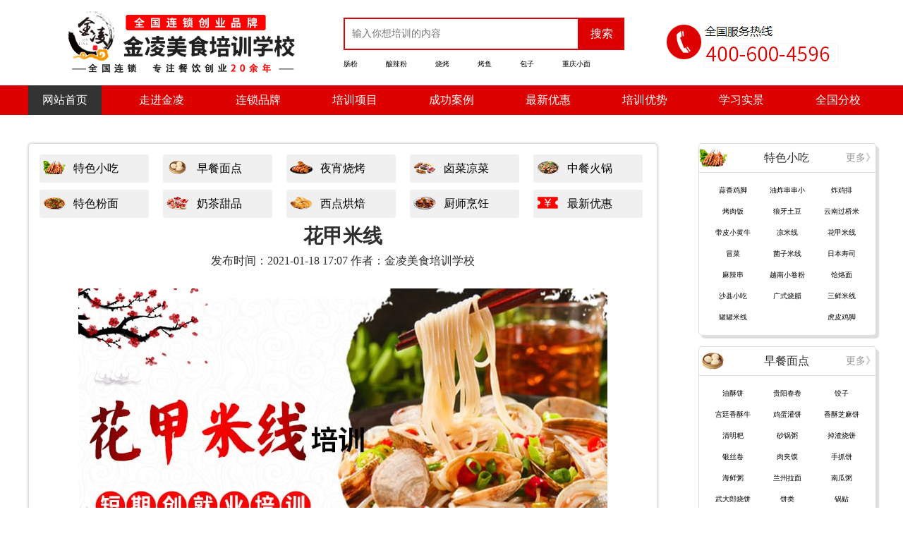

--- FILE ---
content_type: text/html
request_url: http://jljyxx.com/tesexiaochi/191.html
body_size: 9324
content:
<!DOCTYPE html>
<html lang="en">
<head>
  <meta charset="UTF-8">
  <meta name="viewport" content="width=device-width, initial-scale=1.0">
    <title>安徽花甲米线培训_安徽花甲米线培训怎么样_合肥金凌美食培训学校</title>
    <meta name="keywords" content="安徽花甲米线培训_安徽花甲米线培训怎么样_合肥金凌美食培训学校" />
 <meta name="description" content="" /> 
  <link rel="stylesheet" href="/css/normalize.css">
  <link rel="stylesheet" href="/css/customize.css">
  <link rel="stylesheet" href="/js/swiper6/swiper6.css">
  <link rel="stylesheet" href="/css/animate.min.css">
  <script src="/js/jquery-3.4.1.min.js"></script>
  <script src="/js/swiper6/swiper6.js"></script>
  <script src="/js/index.js"></script>
</head>
<body>
  <div class="container category-page">
          <div class="header">
        <div class="header_main">
          <a href="/"><img src="/images/logo.png" width="345" height="90" alt=""></a>
          <div class="search_box">
            <form  name="formsearch" action="/plus/search.php">
              <div class="search_input">
                <input type="hidden" name="kwtype" value="0" />
                <input name="q" type="text" placeholder="输入你想培训的内容">
                <button type="submit" class="search-submit">搜索</button>
              </div>
            </form>
            <div class="search_hot">
              <a href="#">肠粉</a>
              <a href="#">酸辣粉</a>
              <a href="#">烧烤</a>
              <a href="#">烤鱼</a>
              <a href="#">包子</a>
              <a href="#">重庆小面</a>
            </div>
          </div>
          <img src="/images/phone.jpg" alt="">
        </div>
        <div class="header_nav_box">
          <div class="header_nav">
            <ul>
              <li class="black"><a href="/">网站首页</a></li>
              <li><a href="/guanyuwomen/">走进金凌</a></li>
              <li class="subnav rel">
                <a href="javascript:;">连锁品牌</a>
                <ul>
                  <li><a href="/nzt/32tea/">32度茶</a></li>
                  <li><a href="/nzt/jzgt/">九州锅贴</a></li>
                  <li><a href="#">卤九州</a></li>
                  <li><a href="#">聂大师</a></li>
                  <li><a href="#">蒸煮丹</a></li>
                  <li><a href="/nzt/ljmg/">凌记面馆</a></li>
                  <li><a href="#">金米其</a></li>
                  <li><a href="#">正大鸡排汉堡</a></li>
                </ul>
              </li>
              <li><a href="/peixunkecheng/">培训项目</a></li> 
              <li><a href="/cases/">成功案例</a></li>
			   <!-- 
              <li><a href="/cases/">成功案例</a></li> -->
              <li><a href="javascript:;" onclick="openZoosUrl();return false;">最新优惠</a></li>
              <li><a href="/pxys/">培训优势</a></li>
              <li><a href="/xueyuanfengcai/">学习实景</a></li>
              <li><a href="/fenxiao/">全国分校</a></li>
            </ul>
          </div>
        </div>
        <script type="text/javascript">
          $(function(){
            $('.subnav').hover(function() {
              $(this).find('ul').show();
            }, function() {
              $(this).find('ul').hide();
            });
          })
        </script>
      </div>
     
    <div class="content fix">
        <div class="list_left">
          <div class="list_tab">
           <ul>
             <li><a href="/tesexiaochi/"><img src="/images/category/tab1.png" alt="">特色小吃</a></li>
             <li><a href="/zaocanmiandian/"><img src="/images/category/tab2.png" alt="">早餐面点</a></li>
             <li><a href="/yexiaoshaokao/"><img src="/images/category/tab3.png" alt="">夜宵烧烤</a></li>
             <li><a href="/lucailiangcai/"><img src="/images/category/tab4.png" alt="">卤菜凉菜</a></li>
             <li><a href="/zhongcanhuoguo/"><img src="/images/category/tab5.png" alt="">中餐火锅</a></li>
             <li><a href="/tesefenmian/"><img src="/images/category/tab6.png" alt="">特色粉面</a></li>
             <li><a href="/naichatianpin/"><img src="/images/category/tab7.png" alt="">奶茶甜品</a></li>
             <li><a href="/xidianhongbei/"><img src="/images/category/tab8.png" alt="">西点烘焙</a></li>
             <li><a href="/chushipengren/"><img src="/images/category/tab9.png" alt="">厨师烹饪</a></li>
             <li><a href="javascript:;" onclick="openZoosUrl();return false;"><img src="/images/category/tab10.png" alt="">最新优惠</a></li>
           </ul>
          </div>
          <div class="category_article fix">
            <h1>花甲米线</h1>
            <div class="ariticle-info">发布时间：2021-01-18 17:07 作者：金凌美食培训学校</div>
            <div class="article_body">
              <div class="article_intro">
                <div class="article-banner">
                  <img src="http://ahm.jlmspxx.com/uploads/210118/1-21011QFH4929.jpg" class="img-responsive" alt="">
                </div>
                <h2>项目介绍</h2>
                <p class="intro">花甲米线，又名锡纸花甲米线。是用锡箔纸将营养美汤与花甲、米线封闭式的熬制而成。具有滋阴明目，软坚，化痰，益精润脏的作用。</p>
                <div class="item">
                  <ul>
                    <li>
                      <div class="item-pic"><img src="http://ahm.jlmspxx.com//uploads/210118/1-21011QFG4159.jpg" alt=""></div>
                      <div class="item-text"></div>
                    </li>
                    <li>
                      <div class="item-pic"><img src="http://ahm.jlmspxx.com//uploads/210118/1-21011QFI5641.jpg" alt=""></div>
                      <div class="item-text"></div>
                    </li>
                    <li>
                      <div class="item-pic"><img src="http://ahm.jlmspxx.com/" alt=""></div>
                      <div class="item-text"></div>
                    </li>
                  </ul>
                </div>
              </div>
              <div class="article_content_table">
                <h2>培训内容</h2>
                <table cellpadding="0" cellspacing="0" border="0">
                  <tr>
                    <td>
                      <ul>
                        <li>培</li>
                        <li>训</li>
                        <li>流</li>
                        <li>程</li>
                      </ul>
                    </td>
                    <td>
                      <p><span>♦</span> 所需香料的认识及处理</p><p><span>♦</span>主材料的判别选择与处理</p><p><span>♦</span>掌握主料、辅料及味型</p><p><span>♦</span>学习配菜的调配方法</p><p><span>♦</span>高汤的熬制</p><p><span>♦</span>掌握米线的制作工序</p><p><span>♦</span>导师示范操作技巧和传授配方</p><p><span>♦</span>学员练习制作方法和实操步骤</p><p><span>♦</span>装盘技巧</p><p><span>♦</span>学习营养卫生</p>
                    </td>
                  </tr>
                  <tr>
                    <td>
                      <ul>
                        <li>培</li>
                        <li>训</li>
                        <li>模</li>
                        <li>式</li>
                      </ul>
                    </td>
                    <td>
                      <p><span>♦</span> 所需香料的认识及处理</p>
                      <p><span>♦</span>培训全程（实际材料+实际操作）</p>
                      <p><span>♦</span>技术+配方（中途不再增收费用）</p>
                      <p><span>♦</span>学习时间：预计5~7天（根据个人情况而定）</p>
                      <p><span>♦</span>手把手教学，技能考核通过后结业</p>
                      <p><span>♦</span>后期技术升级，免学费复学。</p>
                    </td>
                  </tr>
                  <tr>
                    <td>
                      <ul>
                        <li>开</li>
                        <li>店</li>
                        <li>指</li>
                        <li>导</li>
                      </ul>
                    </td>
                    <td>
                      <p><span>♦</span>根据个人投资能力指导选址，分析消费商圈，设定营销方案。</p>
                      <p><span>♦</span>根据店面情况设计店面招牌、店面POP、灯箱效果图。</p>
                      <p><span>♦</span>整体店面的投资预算与投资风险回避方法。</p>
                      <p><span>♦</span>根据当地消费水平设定产品销售价格。</p>
                      <p><span>♦</span>出厂价提供原材料、工具、设备。</p>
                      <p><span>♦</span>免费培训开店经营，免费指导学员开分店。</p>
                      <p><span>♦</span>可申请专业老师上门带店开业指导。</p>
                    </td>
                  </tr>
                </table>
              </div>
              <div class="article_content_merit">
                <h2>金凌优势</h2>
                <p>为什么要选择金凌美食培训学校？一是技术，二是服务，三是口碑，因为有强大的技术团队才能更好的服务大家，才会有更好的口碑</p>
                <p>学校教学优势：全程实操+理论巩固，手把手指导，配方无保留传授，练习不限次数，阶梯式递进教学，实体店化培训，提升学员综合技能。</p>
              </div>
              <div class="article_content_merit">
                <h2>作品鉴赏</h2>
                <img src="/images/zpjs/zpjs_1.jpg" class="img-responsive" alt="">
                <img src="/images/zpjs/zpjs_2.jpg" class="img-responsive" alt="">
                <img src="/images/zpjs/zpjs_3.jpg" class="img-responsive" alt="">
                <img src="/images/zpjs/zpjs_4.jpg" class="img-responsive" alt="">
                <img src="/images/zpjs/zpjs_5.jpg" class="img-responsive" alt="">
              </div>
              <div class="article_content_main">
                <h2>学校场景图</h2>
                <div class="item">
                  <img src="http://ahm.jlmspxx.com/images/study1.jpg" class="img-responsive" alt="">
                  <img src="http://ahm.jlmspxx.com/images/study2.jpg" class="img-responsive" alt="">
                  <img src="http://ahm.jlmspxx.com/images/study3.jpg" class="img-responsive" alt="">
                  <div class="item_title">
                    <h3>为什么选择我们</h3>
                    <span class="db">开店指导</span>
                    <h4>创业更省心，是因为我们更用心</h4>
                    <p>金凌美食结合实体店，加盟店优点<br>摒弃其缺点不断改善教学与服务质量</p>
                    <h5>金凌美食21年教学资质，拥有资深教学团队，品牌有保障</h5>
                  </div>
                  <div class="item_main">
                    <ul>
                      <li><span>01</span>根据个人投资能力指导选址，分析消费商圈、设定营销方案。</li>
                      <li><span>02</span>根据店面情况设计店面招牌、店面POP、灯箱效果图。</li>
                      <li><span>03</span>整体店面的投资预算与投资风险回避方法。</li>
                      <li><span>04</span>根据当地消费水平设定产品销售计划</li>
                      <li><span>05</span>出厂价提供原材料、工具、设备。</li>
                      <li><span>06</span>免费培训开店经营，免费指导学员。</li>
                      <li><span>07</span>可申请专业老师上门带店开业指导。</li>
                    </ul>
                  </div>
                  <img src="http://ahm.jlmspxx.com/images/yljs_01.jpg" class="img-responsive mt10" alt="">
                  <div class="item_price">
                    <div class="item_price_c">
                      <p></p>
                    </div>
                  </div>
                  <ul>
                    <li>
                      <h3>来学校的路费报销吗？</h3>
                      <p>
                        答：每一位学员的来时路费都是凭<span>本人身份证</span>和<span>车票</span>直接报销的。
                      </p>
                    </li>
                    <li>
                      <h3>你们的培训模式是怎么样的?</h3>
                      <p>
                        答：<span>实操与理论相结合</span>，我们的每个课程在报名之后都会立即安排专业的教学老师<span>手把手亲自示范</span>，会让学员<span>亲手实际操作，反复实践</span>，直到学员做出和老师差不多的口味。
                      </p>
                    </li>
                    <li>
                      <h3>报名之前能不能先尝味道再学?</h3>
                      <p>答：<span>可以先品尝，满意后再学习</span>。部分品种准备时间较长，需提前预约。</p>
                    </li>
                  </ul>
                </div>
              </div>
            </div>  
          </div>
          <div>
            <div class="list_hot">
              <div class="title">
								<span>热门推荐</span>
							</div>
              <div class="swiper-container swiper_container3">
                <div class="swiper-wrapper swiper_wrapper3">
                  <div class="swiper-slide"> 
                    <div class="item1">
                      <a href="/tesefenmian/51.html"><img src="http://ahm.jlmspxx.com//uploads/210109/1-210109151551E0.jpg" width="215" height="141" /></a>
                    </div>
                    <div class="item2">
                      <div><h4><a href="/tesefenmian/51.html">剪粉制作</a></h4> <h5>关注次数：<span>27100</span></h5> </div>
                      <a class="category_list_btn" href="javascript:;" onclick="openZoosUrl();return false;">点击咨询</a>
                    </div>
                  </div>
<div class="swiper-slide"> 
                    <div class="item1">
                      <a href="/tesexiaochi/77.html"><img src="http://ahm.jlmspxx.com//uploads/210114/1-210114133629424.jpg" width="215" height="141" /></a>
                    </div>
                    <div class="item2">
                      <div><h4><a href="/tesexiaochi/77.html">章鱼小丸子</a></h4> <h5>关注次数：<span>253600</span></h5> </div>
                      <a class="category_list_btn" href="javascript:;" onclick="openZoosUrl();return false;">点击咨询</a>
                    </div>
                  </div>
<div class="swiper-slide"> 
                    <div class="item1">
                      <a href="/tesexiaochi/238.html"><img src="http://ahm.jlmspxx.com//uploads/210116/1-210116092604647.jpg" width="215" height="141" /></a>
                    </div>
                    <div class="item2">
                      <div><h4><a href="/tesexiaochi/238.html">海鲜大咖</a></h4> <h5>关注次数：<span>85000</span></h5> </div>
                      <a class="category_list_btn" href="javascript:;" onclick="openZoosUrl();return false;">点击咨询</a>
                    </div>
                  </div>
<div class="swiper-slide"> 
                    <div class="item1">
                      <a href="/tesefenmian/215.html"><img src="http://ahm.jlmspxx.com//uploads/210116/1-210116100310403.jpg" width="215" height="141" /></a>
                    </div>
                    <div class="item2">
                      <div><h4><a href="/tesefenmian/215.html">油炸小吃油炸鸡锁骨</a></h4> <h5>关注次数：<span>35700</span></h5> </div>
                      <a class="category_list_btn" href="javascript:;" onclick="openZoosUrl();return false;">点击咨询</a>
                    </div>
                  </div>
<div class="swiper-slide"> 
                    <div class="item1">
                      <a href="/zhongcanhuoguo/309.html"><img src="http://ahm.jlmspxx.com//uploads/210118/1-21011Q13513354.jpg" width="215" height="141" /></a>
                    </div>
                    <div class="item2">
                      <div><h4><a href="/zhongcanhuoguo/309.html">酸笋鸡火锅</a></h4> <h5>关注次数：<span>85000</span></h5> </div>
                      <a class="category_list_btn" href="javascript:;" onclick="openZoosUrl();return false;">点击咨询</a>
                    </div>
                  </div>
<div class="swiper-slide"> 
                    <div class="item1">
                      <a href="/zaocanmiandian/220.html"><img src="http://ahm.jlmspxx.com//uploads/210116/1-210116092A2C0.jpg" width="215" height="141" /></a>
                    </div>
                    <div class="item2">
                      <div><h4><a href="/zaocanmiandian/220.html">胡辣汤</a></h4> <h5>关注次数：<span>96200</span></h5> </div>
                      <a class="category_list_btn" href="javascript:;" onclick="openZoosUrl();return false;">点击咨询</a>
                    </div>
                  </div>
<div class="swiper-slide"> 
                    <div class="item1">
                      <a href="/tesexiaochi/295.html"><img src="http://ahm.jlmspxx.com//uploads/210118/1-21011Q13H2506.jpg" width="215" height="141" /></a>
                    </div>
                    <div class="item2">
                      <div><h4><a href="/tesexiaochi/295.html">蒜香鸡脚</a></h4> <h5>关注次数：<span>85000</span></h5> </div>
                      <a class="category_list_btn" href="javascript:;" onclick="openZoosUrl();return false;">点击咨询</a>
                    </div>
                  </div>
<div class="swiper-slide"> 
                    <div class="item1">
                      <a href="/zhongcanhuoguo/287.html"><img src="http://ahm.jlmspxx.com//uploads/210118/1-21011Q01923W3.jpg" width="215" height="141" /></a>
                    </div>
                    <div class="item2">
                      <div><h4><a href="/zhongcanhuoguo/287.html">火锅米线</a></h4> <h5>关注次数：<span>85000</span></h5> </div>
                      <a class="category_list_btn" href="javascript:;" onclick="openZoosUrl();return false;">点击咨询</a>
                    </div>
                  </div>
<div class="swiper-slide"> 
                    <div class="item1">
                      <a href="/tesexiaochi/60.html"><img src="http://ahm.jlmspxx.com//uploads/210109/1-21010915131O10.jpg" width="215" height="141" /></a>
                    </div>
                    <div class="item2">
                      <div><h4><a href="/tesexiaochi/60.html">豆腐圆子</a></h4> <h5>关注次数：<span>99600</span></h5> </div>
                      <a class="category_list_btn" href="javascript:;" onclick="openZoosUrl();return false;">点击咨询</a>
                    </div>
                  </div>
<div class="swiper-slide"> 
                    <div class="item1">
                      <a href="/zhongcanhuoguo/133.html"><img src="http://ahm.jlmspxx.com//uploads/210111/1-2101110Z256204.jpg" width="215" height="141" /></a>
                    </div>
                    <div class="item2">
                      <div><h4><a href="/zhongcanhuoguo/133.html">串串香火锅</a></h4> <h5>关注次数：<span>67900</span></h5> </div>
                      <a class="category_list_btn" href="javascript:;" onclick="openZoosUrl();return false;">点击咨询</a>
                    </div>
                  </div>

                </div>
                <div class="swiper-pagination swiper_pagination3"></div>
              </div>  
            </div>
            <div class="list_shijing">
              <div class="title">
								<span>课堂实景</span>
							</div>
              <div class="swiper-container swiper_container3">
  <div class="swiper-wrapper swiper_wrapper3">
    <div class="swiper-slide"><img src="/images/ktsj/01.jpg" class="img-responsive" alt=""></div>
    <div class="swiper-slide"><img src="/images/ktsj/02.jpg" class="img-responsive" alt=""></div>
    <div class="swiper-slide"><img src="/images/ktsj/03.jpg" class="img-responsive" alt=""></div>
    <div class="swiper-slide"><img src="/images/ktsj/04.jpg" class="img-responsive" alt=""></div>
    <div class="swiper-slide"><img src="/images/ktsj/05.jpg" class="img-responsive" alt=""></div>
    <div class="swiper-slide"><img src="/images/ktsj/06.jpg" class="img-responsive" alt=""></div>
    <div class="swiper-slide"><img src="/images/ktsj/07.jpg" class="img-responsive" alt=""></div>
    <div class="swiper-slide"><img src="/images/ktsj/08.jpg" class="img-responsive" alt=""></div>
    <div class="swiper-slide"><img src="/images/ktsj/09.jpg" class="img-responsive" alt=""></div>
    <div class="swiper-slide"><img src="/images/ktsj/10.jpg" class="img-responsive" alt=""></div>
    <div class="swiper-slide"><img src="/images/ktsj/11.jpg" class="img-responsive" alt=""></div>
    <div class="swiper-slide"><img src="/images/ktsj/12.jpg" class="img-responsive" alt=""></div>
    <div class="swiper-slide"><img src="/images/ktsj/13.jpg" class="img-responsive" alt=""></div>
    <div class="swiper-slide"><img src="/images/ktsj/14.jpg" class="img-responsive" alt=""></div>
    <div class="swiper-slide"><img src="/images/ktsj/15.jpg" class="img-responsive" alt=""></div>
    <div class="swiper-slide"><img src="/images/ktsj/16.jpg" class="img-responsive" alt=""></div>
    <div class="swiper-slide"><img src="/images/ktsj/17.jpg" class="img-responsive" alt=""></div>
    <div class="swiper-slide"><img src="/images/ktsj/18.jpg" class="img-responsive" alt=""></div>
    <div class="swiper-slide"><img src="/images/ktsj/19.jpg" class="img-responsive" alt=""></div>
    <div class="swiper-slide"><img src="/images/ktsj/20.jpg" class="img-responsive" alt=""></div>
    <div class="swiper-slide"><img src="/images/ktsj/21.jpg" class="img-responsive" alt=""></div>
    <div class="swiper-slide"><img src="/images/ktsj/22.jpg" class="img-responsive" alt=""></div>
    <div class="swiper-slide"><img src="/images/ktsj/23.jpg" class="img-responsive" alt=""></div>
    <div class="swiper-slide"><img src="/images/ktsj/24.jpg" class="img-responsive" alt=""></div>
    <div class="swiper-slide"><img src="/images/ktsj/25.jpg" class="img-responsive" alt=""></div>
    <div class="swiper-slide"><img src="/images/ktsj/26.jpg" class="img-responsive" alt=""></div>
    <div class="swiper-slide"><img src="/images/ktsj/27.jpg" class="img-responsive" alt=""></div>
    <div class="swiper-slide"><img src="/images/ktsj/28.jpg" class="img-responsive" alt=""></div>
    <div class="swiper-slide"><img src="/images/ktsj/29.jpg" class="img-responsive" alt=""></div>
    <div class="swiper-slide"><img src="/images/ktsj/30.jpg" class="img-responsive" alt=""></div>
    <div class="swiper-slide"><img src="/images/ktsj/31.jpg" class="img-responsive" alt=""></div>
    <div class="swiper-slide"><img src="/images/ktsj/32.jpg" class="img-responsive" alt=""></div>
    <div class="swiper-slide"><img src="/images/ktsj/33.jpg" class="img-responsive" alt=""></div>
    <div class="swiper-slide"><img src="/images/ktsj/34.jpg" class="img-responsive" alt=""></div>
    <div class="swiper-slide"><img src="/images/ktsj/35.jpg" class="img-responsive" alt=""></div>
  </div>
  <div class="swiper-pagination swiper_pagination3"></div>
</div>
            </div>
          </div>
        </div>
                <div class="list_right">
          <dl class="animate bounceIn animated" data-animate="bounceIn" data-duration="1s" data-delay="0.1s" data-iteration="1">
            <dt>
              <img src="/images/category/tab1.png">
              <span>特色小吃</span>
              <a target="_blank" href="/tesexiaochi/">更多》</a>
            </dt>
            <dd>
              <a target="_blank" href="/tesexiaochi/295.html">蒜香鸡脚</a>
<a target="_blank" href="/tesexiaochi/38.html">油炸串串小</a>
<a target="_blank" href="/tesexiaochi/244.html">炸鸡排</a>
<a target="_blank" href="/tesexiaochi/236.html">烤肉饭</a>
<a target="_blank" href="/tesexiaochi/265.html">狼牙土豆</a>
<a target="_blank" href="/tesexiaochi/94.html">云南过桥米</a>
<a target="_blank" href="/tesexiaochi/284.html">带皮小黄牛</a>
<a target="_blank" href="/tesexiaochi/281.html">凉米线</a>
<a target="_blank" href="/tesexiaochi/191.html">花甲米线</a>
<a target="_blank" href="/tesexiaochi/237.html">冒菜</a>
<a target="_blank" href="/tesexiaochi/285.html">菌子米线</a>
<a target="_blank" href="/tesexiaochi/86.html">日本寿司</a>
<a target="_blank" href="/tesexiaochi/253.html">麻辣串</a>
<a target="_blank" href="/tesexiaochi/252.html">越南小卷粉</a>
<a target="_blank" href="/tesexiaochi/232.html">饸烙面</a>
<a target="_blank" href="/tesexiaochi/72.html">沙县小吃</a>
<a target="_blank" href="/tesexiaochi/67.html">广式烧腊</a>
<a target="_blank" href="/tesexiaochi/274.html">三鲜米线</a>
<a target="_blank" href="/tesexiaochi/286.html">罐罐米线</a>
<a target="_blank" href="/tesexiaochi/292.html">虎皮鸡脚</a>

            </dd>
          </dl>
          <dl class="animate bounceIn animated" data-animate="bounceIn" data-duration="1s" data-delay="0.1s" data-iteration="1">
            <dt>
              <img src="/images/category/tab2.png">
              <span>早餐面点</span>
              <a target="_blank" href="/zaocanmiandian/">更多》</a>
            </dt>
            <dd>
              <a target="_blank" href="/zaocanmiandian/126.html">油酥饼</a>
<a target="_blank" href="/zaocanmiandian/58.html">贵阳春卷</a>
<a target="_blank" href="/zaocanmiandian/117.html">饺子</a>
<a target="_blank" href="/zaocanmiandian/226.html">宫廷香酥牛</a>
<a target="_blank" href="/zaocanmiandian/113.html">鸡蛋灌饼</a>
<a target="_blank" href="/zaocanmiandian/99.html">香酥芝麻饼</a>
<a target="_blank" href="/zaocanmiandian/59.html">清明粑</a>
<a target="_blank" href="/zaocanmiandian/323.html">砂锅粥</a>
<a target="_blank" href="/zaocanmiandian/227.html">掉渣烧饼</a>
<a target="_blank" href="/zaocanmiandian/125.html">银丝卷</a>
<a target="_blank" href="/zaocanmiandian/115.html">肉夹馍</a>
<a target="_blank" href="/zaocanmiandian/101.html">手抓饼</a>
<a target="_blank" href="/zaocanmiandian/327.html">海鲜粥</a>
<a target="_blank" href="/zaocanmiandian/103.html">兰州拉面</a>
<a target="_blank" href="/zaocanmiandian/325.html">南瓜粥</a>
<a target="_blank" href="/zaocanmiandian/114.html">武大郎烧饼</a>
<a target="_blank" href="/zaocanmiandian/223.html">饼类</a>
<a target="_blank" href="/zaocanmiandian/121.html">锅贴</a>
<a target="_blank" href="/zaocanmiandian/123.html">生煎包</a>
<a target="_blank" href="/zaocanmiandian/329.html">米浆粑粑</a>

            </dd>
          </dl>
          <dl class="animate bounceIn animated" data-animate="bounceIn" data-duration="1s" data-delay="0.1s" data-iteration="1">
            <dt>
              <img src="/images/category/tab4.png">
              <span>厨师烹饪</span>
              <a target="_blank" href="/chushipengren/">更多》</a>
            </dt>
            <dd>
              <a target="_blank" href="/chushipengren/188.html">短期烹饪班</a>
<a target="_blank" href="/chushipengren/189.html">中式快餐烹</a>
<a target="_blank" href="/chushipengren/187.html">私房菜馆烹</a>
<a target="_blank" href="/chushipengren/186.html">家常菜馆烹</a>
<a target="_blank" href="/chushipengren/209.html">酸菜鱼</a>
<a target="_blank" href="/chushipengren/183.html">星级酒店烹</a>
<a target="_blank" href="/chushipengren/151.html">烫菜</a>
<a target="_blank" href="/chushipengren/184.html">高档酒楼烹</a>
<a target="_blank" href="/chushipengren/150.html">蒸菜</a>
<a target="_blank" href="/chushipengren/185.html">农家乐烹饪</a>

            </dd>
          </dl>
          <dl class="animate bounceIn animated" data-animate="bounceIn" data-duration="1s" data-delay="0.1s" data-iteration="1">
            <dt>
              <img src="/images/category/tab5.png">
              <span>特色粉面</span>
              <a target="_blank" href="/tesefenmian/">更多》</a>
            </dt>
            <dd class="cf">
              <a target="_blank" href="/tesefenmian/69.html">贵州凉粉</a>
<a target="_blank" href="/tesefenmian/214.html">炉桥手擀面</a>
<a target="_blank" href="/tesefenmian/64.html">花甲粉</a>
<a target="_blank" href="/tesefenmian/18.html">重庆酸辣粉</a>
<a target="_blank" href="/tesefenmian/23.html">虾子羊肉粉</a>
<a target="_blank" href="/tesefenmian/16.html">广东肠粉</a>
<a target="_blank" href="/tesefenmian/368.html">津市牛肉粉</a>
<a target="_blank" href="/tesefenmian/27.html">汤粉</a>
<a target="_blank" href="/tesefenmian/88.html">炖鸡面</a>
<a target="_blank" href="/tesefenmian/54.html">肥肠粉制作</a>
<a target="_blank" href="/tesefenmian/63.html">锅巴粉</a>
<a target="_blank" href="/tesefenmian/50.html">卷粉</a>
<a target="_blank" href="/tesefenmian/11.html">凯里鹅肉粉</a>
<a target="_blank" href="/tesefenmian/51.html">剪粉制作</a>
<a target="_blank" href="/tesefenmian/5.html">羊肉粉</a>
<a target="_blank" href="/tesefenmian/217.html">面食</a>
<a target="_blank" href="/tesefenmian/87.html">炸酱面</a>
<a target="_blank" href="/tesefenmian/68.html">贵州冰粉</a>
<a target="_blank" href="/tesefenmian/4.html">花溪牛肉粉</a>
<a target="_blank" href="/tesefenmian/215.html">油炸小吃油</a>

            </dd>
          </dl>
          <dl class="animate bounceIn animated" data-animate="bounceIn" data-duration="1s" data-delay="0.1s" data-iteration="1">
            <dt>
              <img src="/images/category/tab6.png">
              <span>西点烘焙</span>
              <a target="_blank" href="/xidianhongbei/">更多》</a>
            </dt>
            <dd>
              <a target="_blank" href="/xidianhongbei/153.html">泡芙制作</a>
<a target="_blank" href="/xidianhongbei/154.html">披萨</a>
<a target="_blank" href="/xidianhongbei/338.html">酥饼</a>
<a target="_blank" href="/xidianhongbei/340.html">蛋清饼</a>
<a target="_blank" href="/xidianhongbei/165.html">老式蛋糕</a>
<a target="_blank" href="/xidianhongbei/337.html">桃酥</a>
<a target="_blank" href="/xidianhongbei/155.html">雪媚娘制作</a>
<a target="_blank" href="/xidianhongbei/342.html">沙琪玛</a>
<a target="_blank" href="/xidianhongbei/341.html">雪花酥</a>
<a target="_blank" href="/xidianhongbei/157.html">蛋挞制作</a>
<a target="_blank" href="/xidianhongbei/159.html">饼干制作</a>
<a target="_blank" href="/xidianhongbei/164.html">蛋黄酥</a>
<a target="_blank" href="/xidianhongbei/345.html">南瓜蛋糕</a>
<a target="_blank" href="/xidianhongbei/158.html">蛋糕</a>
<a target="_blank" href="/xidianhongbei/332.html">鲜花饼</a>
<a target="_blank" href="/xidianhongbei/346.html">曲奇</a>
<a target="_blank" href="/xidianhongbei/162.html">冰皮月饼</a>
<a target="_blank" href="/xidianhongbei/161.html">蓝莓派</a>
<a target="_blank" href="/xidianhongbei/339.html">鸡蛋糕</a>
<a target="_blank" href="/xidianhongbei/166.html">脏脏包</a>

            </dd>
          </dl>
        </div>
    </div>
          <div class="footer">
        <div class="footer_title">
          <h1>“投资有风险选择需谨慎”</h1>
          <div>
            <h2>马上留言领取技术课程学习资料 </h2>
            <span>请留言</span>
          </div>
          <h3>认准金凌美食餐饮实训中心★学员技术开店遍布全国34个省</h3>
        </div>
        <div class="footer_main">
          <div class="footer_main_msg">
            <h4>喜讯播报：今天已有<span>387</span>人成功领取资料</h4>
              <div class="swiper-container swiper_container2">
                <ul class="swiper-wrapper swiper_wrapper2">
                   <li class="swiper-slide"><p>江苏南京顾先生（139****3192）</p><p>留言   获取技术课程学习资料一份   限量版 </p></li>
                   <li class="swiper-slide"><p>贵州贵阳李先生（137****3868）</p><p>留言   获取技术课程学习资料一份   限量版 </p></li>
                   <li class="swiper-slide"><p>安徽阜阳吴女士（159****5894）</p><p>留言   获取技术课程学习资料一份   限量版 </p></li>
                   <li class="swiper-slide"><p>江苏徐州刘女士（134****5845）</p><p>留言   获取技术课程学习资料一份   限量版 </p></li>
                   <li class="swiper-slide"><p>云南昆明胡先生（180****5241）</p><p>留言   获取技术课程学习资料一份   限量版 </p></li>
                   <li class="swiper-slide"><p>安徽合肥徐女士（158****5845）</p><p>留言   获取技术课程学习资料一份   限量版 </p></li>
                   <li class="swiper-slide"><p>安徽滁州陈先生（189****3868）</p><p>留言   获取技术课程学习资料一份   限量版 </p></li>
                   <li class="swiper-slide"><p>安徽合肥李先生（137****3868）</p><p>留言   获取技术课程学习资料一份   限量版 </p></li>
                  </ul>
            </div>
          </div>
          <div class="footer_main_contact">
            <h4>*郑重承诺：<span>我们尊重您的隐私，并承诺为您保密</span></h4>
            <div class="item">
            	<script type="text/javascript">
								var url = window.location.href;
								document.writeln('<input type="hidden" name="advice_url" value="'+ url +'">');
							</script>
              <ul>
                <li>
                  <label>姓名：</label>
                  <input type="text" class="text" name="advice_name" placeholder="请输入你的姓名">
                </li>
                <li>
                  <label>电话：</label>
                  <input type="text" class="text" name="advice_mobile" placeholder="请输入你的手机">
                </li>
                <li>
                  <input class="submit formSubmit btn" type="submit" name="" value="马上留言 免费 领取资料">
                </li>
              </ul>
            </div>
          </div>
          <script type="text/javascript">
						$(function(){
				  		$(".formSubmit").each(function(i){
				  			$this = $(this);
				  			$this.click(function(){
									var telreg = /^1\d{10}$/;
									if($("input[name='advice_name']").eq(i).val() != "" && telreg.test($("input[name='advice_mobile']").eq(i).val())){
										$this.attr({disabled:"disabled",value:"提交中..."});
									}
									$.ajax({
										type:"POST",
										url:"/public/msg/mail.php",
										// dataType:"json",
										data:{
											advice_name:$("input[name='advice_name']").eq(i).val(),
											advice_mobile:$("input[name='advice_mobile']").eq(i).val(),
											advice_url:$("input[name='advice_url']").eq(i).val()
										},
										success:function(res){
											if(res == "1"){
												//window._agl && window._agl.push(['track', ['success', {t: 3}]]);
												alert("提交成功！");
												$(".formSubmit").eq(i).attr({disabled:"disabled",value:"提交成功！"});
											}else{
												alert(res);
											}
										},
										error: function(res) {
											alert("");
										},
									})
								})
				  		})
						})
					</script>
          <div class="footer_main_tishi">
            <h4>金凌专业老师马上回复你</h4>
              <ul>
                <li><p>温馨提示：</p></li>
                <li> 合作优惠</li>
                <li>项目利润</li>
                <li>开店装修</li>
                <li>选址指导</li>
                <li>创业资料</li>
                <li><span>留言后免费获取！</span></li>
              </ul>
          </div>
        </div>
        <!-- <div class="footer_router">
          <div class="common_title">
            <h5>
              <span>分校路线ROUTER</span>
            </h5>
            <h6>
              金凌全国多所校区
            </h6>
          </div>
          <div class="router_main">
            <ul>
              <li>
                <h3>华南大区分校分布<span>（点击下方地区查询详细地址）</span></h3>
                <div class="school_name">
                  <a href="">广西南宁分校</a>
                  <a href="">江苏南京分校</a>
                  <a href="">浙江杭州分校</a>
                  <a href="">贵州贵阳分校</a>
                  <a href="">安徽合肥分校</a>
                  <a href="">广西南宁分校</a>
                  <a href="">江苏南京分校</a>
                  <a href="">浙江杭州分校</a>
                  <a href="">贵州贵阳分校</a>
                  <a href="">安徽合肥分校</a>
                </div>
              </li>
              <li>
                <h3>华南大区分校分布<span>（点击下方地区查询详细地址）</span></h3>
                <div class="school_name">
                  <a href="">广西南宁分校</a>
                  <a href="">江苏南京分校</a>
                  <a href="">浙江杭州分校</a>
                  <a href="">贵州贵阳分校</a>
                  <a href="">安徽合肥分校</a>
                  <a href="">广西南宁分校</a>
                  <a href="">江苏南京分校</a>
                  <a href="">浙江杭州分校</a>
                  <a href="">贵州贵阳分校</a>
                  <a href="">安徽合肥分校</a>
                </div>
              </li>
              <li>
                <h3>华南大区分校分布<span>（点击下方地区查询详细地址）</span></h3>
                <div class="school_name">
                  <a href="">广西南宁分校</a>
                  <a href="">江苏南京分校</a>
                  <a href="">浙江杭州分校</a>
                  <a href="">贵州贵阳分校</a>
                  <a href="">安徽合肥分校</a>
                  <a href="">广西南宁分校</a>
                  <a href="">江苏南京分校</a>
                  <a href="">浙江杭州分校</a>
                  <a href="">贵州贵阳分校</a>
                  <a href="">安徽合肥分校</a>
                </div>
              </li>
            </ul>
          </div>
        </div> -->
      </div>
      <div class="box_bottom">
        <div class="bottom_show">
          <ul>
            <li>
              <img src="/images/ico-ft07.png" alt="">
              <h4>正宗技术</h4>
              <p>不正宗的一律不教</p>
            </li>
            <li>
              <img src="/images/ico-ft06.png" alt="">
              <h4>科学教师</h4>
              <p>厨师手把手教学</p>
            </li>
            <li>
              <img src="/images/ico-ft05.png" alt="">
              <h4>好口碑</h4>
              <p>深受广大学员信赖</p>
            </li>
            <li>
              <img src="/images/ico-ft04.png" alt="">
              <h4>满意为止</h4>
              <p>不限时间满意为止</p>
            </li>
            <li>
              <img src="/images/ico-ft03.png" alt="">
              <h4>学费特惠</h4>
              <p>费用支付轻松灵活</p>
            </li>
            <li>
              <img src="/images/ico-ft02.png" alt="">
              <h4>出品好</h4>
              <p>正宗小吃味道纯正</p>
            </li>
            <li>
              <img src="/images/ico-ft01.png" alt="">
              <h4>创业支持</h4>
              <p>提供专业技术支持</p>
            </li>
          </ul>
        </div>
        <div class="bottom_main">
          <div class="logo">
            <img src="/images/logo02.png" alt="">
            <h4>您值得信任的小吃培训机构</h4>
            <p>周一至周日8:00-18:00</p>
          </div>
          <div class="bottom_main_about">
            <ul>
              <li>
                <a href="/guanyuwomen/">关于我们</a>
                <a href="/guanyuwomen/">金凌简介</a>
                <a href="/guanyuwomen/">关于金凌</a>
                <a href="/shizililiang/">师资力量</a>
                <a href="/fenxiao/">联系我们</a>
              </li>
              <li>
                <a href="/peixunkecheng/">开店项目</a>
                <a href="/chushipengren/186.html">家常菜</a>
                <a href="/tesefenmian/">特色粉面</a>
                <a href="naichatianpin">奶茶甜品</a>
                <a href="/xidianhongbei/">西点烘焙</a>
              </li>
              <li>
                <a href="/peixunkecheng/">热门课程</a>
                <a href="/zaocanmiandian/97.html">豆浆油条培训</a>
                <a href="/zhongcanhuoguo/312.html">石锅鱼</a>
                <a href="/yexiaoshaokao/43.html">铁板烧培训</a>
                <a href="/xidianhongbei/158.html">蛋糕培训</a>
              </li>
              <li>
                <a href="/guanyuwomen/">关于金凌</a>
                <a href="javascript:;" onclick="openZoosUrl();return false;">查看训练基地</a>
                <a href="javascript:;" onclick="openZoosUrl();return false;">咨询培训流程</a>
                <a href="javascript:;" onclick="openZoosUrl();return false;">咨询培训时间</a>
                <a href="javascript:;" onclick="openZoosUrl();return false;">咨询培训价格</a>
              </li>
            </ul>
          </div>
          <div class="erweima">
            <div class="item">
              <h4>微信服务号</h4>
              <img width="100" height="100" src="/images/qrcode1.jpg" alt="">
            </div>
            <div class="item">
              <h4>微信订阅号</h4>
              <img width="100" height="100" src="/images/qrcode2.jpg" alt="">
          </div>
          </div>
        </div>
        <div class="bottom_link">
          <h4>友情链接</h4>
          <a href="http://ahm.jlmspxx.com/index.html">金凌手机官网</a>
        </div>
      </div>
      <div class="beianhao"> 
        <p>Copyright&copy;合肥市金凌餐饮职业技能培训学校有限公司  联系电话：400-600-4596&emsp;<a href="https://beian.miit.gov.cn/">皖ICP备16020053号-3</a></p>
      </div>
      <script src="/public/footer.js"></script>
  </div>
</body>
</html>

--- FILE ---
content_type: text/css
request_url: http://jljyxx.com/css/customize.css
body_size: 4882
content:
/* usually */
html{font-size: 62.5%; color: #2e2e2e;}
body,h1,h2,h3,h4,h5,h6,hr,p,blockquote,dl,dt,dd,ul,ol,li,pre,form,fieldset,legend,button,input,textarea,th,td{margin:0;padding:0;}
ul,ol,li{list-style:none;}
a{text-decoration: none; color: inherit;}
.auto{margin-left:auto;margin-right:auto;}
.l{float:left;}.r{float:right;}.tc{text-align: center;}.ti2{text-indent: 2em;}
.db{display:block;}.dn{display:none;}.dib{display: inline-block;}
.ovh{overflow:hidden;}.rel{position:relative;}.abs{position:absolute;}
.rel{position:relative;}.abs{position:absolute;}
.img-responsive{max-width: 100%; height: auto; display: block;}
.ellipsis{text-overflow: ellipsis; overflow: hidden; display: block; white-space: nowrap;}
/*margin*/
.m0{margin: 0px;}
.m1{margin: 1px;}.ml1{margin-left: 1px;}.mt1{margin-top: 1px;}.mr1{margin-right: 1px;}.mb1{margin-bottom: 1px;}
.m2{margin: 2px;}.ml2{margin-left: 2px;}.mt2{margin-top: 2px;}.mr2{margin-right: 2px;}.mb2{margin-bottom: 2px;}
.m5{margin: 5px;}.ml5{margin-left: 5px;}.mt5{margin-top: 5px;}.mr5{margin-right: 5px;}.mb5{margin-bottom: 5px;}
.m10{margin: 10px;}.ml10{margin-left: 10px;}.mt10{margin-top: 10px;}.mr10{margin-right: 10px;}.mb10{margin-bottom: 10px;}
.m15{margin: 15px;}.ml15{margin-left: 15px;}.mt15{margin-top: 15px;}.mr15{margin-right: 15px;}.mb15{margin-bottom: 15px;}
.m20{margin: 20px;}.ml20{margin-left: 20px;}.mt20{margin-top: 20px;}.mr20{margin-right: 20px;}.mb20{margin-bottom: 20px;}
/*padding*/
.p0{padding: 0px;}
.p1{padding: 1px;}.pl1{padding-left: 1px;}.pt1{padding-top: 1px;}.pr1{padding-right: 1px;}.pb1{padding-bottom: 1px;}
.p2{padding: 2px;}.pl2{padding-left: 2px;}.pt2{padding-top: 2px;}.pr2{padding-right: 2px;}.pb2{padding-bottom: 2px;}
.p5{padding: 5px;}.pl5{padding-left: 5px;}.pt5{padding-top: 5px;}.pr5{padding-right: 5px;}.pb5{padding-bottom: 5px;}
.p10{padding: 10px;}.pl10{padding-left: 10px;}.pt10{padding-top: 10px;}.pr10{padding-right: 10px;}.pb10{padding-bottom: 10px;}
.p15{padding: 15px;}.pl15{padding-left: 15px;}.pt15{padding-top: 15px;}.pr15{padding-right: 15px;}.pb15{padding-bottom: 15px;}
.p20{padding: 20px;}.pl20{padding-left: 20px;}.pt20{padding-top: 20px;}.pr20{padding-right: 20px;}.pb20{padding-bottom: 20px;}
/* layout */
/* public */
.container{min-width:750px;margin-left:auto;margin-right:auto}
.content::after{display:block;content:"clear";height:0;clear:both;overflow:hidden;visibility:hidden;}
.swiper-container{z-index:0 !important;}
/* header */
.header{ background: #fff;}
.header_main{display:flex;align-items:center;justify-content:center}
.header_main img{padding:0 30px}
.search_box{margin:25px}
.search_input input{display:block;height:42px;width:320px;border:2px solid #d00;line-height:42px;font-size:14px;padding-left:10px;float:left}
.search_input button{display:block;width:64px;height:46px;/* background:url(../images/search.png) no-repeat center #d00; */float:left;border: none;color: #fff;font-size: 16px;background: #d00;}
.search_box .search_hot{width:350px;display:flex;align-items:center;justify-content:space-between;margin-top:60px}
.search_box .search_hot a{display:block;color:#000}
.header_nav_box{background-color:#d00}
.header_nav{width:1200px;margin:0 auto;}
.header_nav ul{display:flex;align-items:center;justify-content:space-between;}
.header_nav a{display:block;font-size:16px;color:#fff;line-height:42px;padding:0 20px}
.header_nav li.black a{background-color:#333}
.header_nav a:hover{background-color:#333}
.header_nav .subnav ul{
	position: absolute;
	display: none;
	z-index: 9;
}
.header_nav .subnav li{font-size: 16px; line-height: 42px;width: 140px;text-align: center;border-bottom: 1px solid #dbdbdb; background: #d00;}
.header_nav .subnav li:hover{background-color: #333;color: #fff;}
/*food_list*/
.content_list{margin-top:30px}
.content_list_nav{margin-top:30px;display:flex;align-items:center;justify-content:center}
.content_list_nav a{display:block;color:#000;padding:10px;font-size:16px;border-radius:5px;border:1px solid #d00;margin:0 8px;transition:all .5s}
.content_list_nav a:hover{background-color:#000;color:#fff}
.list_main{width: 1200px;margin: 0px auto;}
.list_main ul{display:flex;align-items:center;justify-content:space-between;flex-flow:row wrap;}
.list_main li{width:270px;float:left;margin-top:20px;border:6px solid #fff;box-shadow:2px 2px 8px #888;transform:scale(1);transition:transform .5s}
.item_text{display:flex;align-items:center;justify-content:space-between}
.item_text h4{font-size:16px;font-style:italic;font-weight:700;letter-spacing:1px;line-height:1.6}
.item_text span{font-size:16px;color:#dc2814}
.item_text>a{display:block;width:80px;height:30px;background:#dc2814;border-radius:4px;line-height:30px;text-align:center;color:#fff;font-size:14px}
.list_main li:hover{border-color:red;transform:scale(1.05)}
/* footer */
.swiper-wrapper{
  transition-timing-function: linear !important;
}
.footer{width:1200px;margin:30px auto}
.footer_title h1{margin:0 auto;text-align:center;font-weight:600;line-height:1.6;color:#f03;font-size:30px;margin-top:30px;margin-bottom:10px}
.footer_title div{height:60px;background:#f03;line-height:60px;border-top-left-radius:10px;border-top-right-radius:10px;text-align:center}
.footer_title h2{color:#fff;font-weight:600;font-size:30px;display:inline-block}
.footer_title span{display:inline-block;padding-left:20px;color:#fc0;font-size:30px}
.footer_title h3{font-size:26px;color:#f03;width:100%;height:80px;line-height:80px;text-align:center}
.footer_main{width:1060px;margin:0 auto;display:flex;align-items:center;justify-content:space-between}
.footer_main h4{font-size:20px;color:#000;border-bottom:1px solid #ccc}
.footer_main_msg{width:300px}
.footer_main_msg{color:#fc0}
.swiper_container2{height:204px}
.swiper_wrapper2{height:204px}
.swiper_container2 li{border-bottom:1px dashed #ccc;color:#745d57}
.swiper_container2 li p{text-align:center;font-size:14px;line-height:1.6}
.footer_main_contact{width:380px}
.footer_main_contact .item{height:224px}
.footer_main_contact ul{height:224px;display:flex;justify-content:center;flex-direction:column}
.footer_main_contact li{margin-top:20px}
.footer_main_contact h4{border-bottom:none}
.footer_main_contact span{font-size:14px;color:#dc2814}
.footer_main_contact label{font-size:16px;color:#000;display:block;float:left;line-height:1.6;margin-top:5px}
.footer_main_contact input{display:block;padding:0 15px;width:280px;height:36px;line-height:36px;border:1px solid #999;float:left}
.footer_main_contact .btn{margin-left:50px;background:#dc2814;border:none;color:#fff}
.footer_main_tishi{width:300px}
.footer_main_tishi h4{border-bottom:none;color:red}
.footer_main_tishi ul{height:204px;margin-top:20px;padding:0 15px;background:#feffef;border:1px solid #ffbc57;border-radius:10px}
.footer_main_tishi li{margin-top:10px}
.footer_main_tishi p{font-size:18px;color:#000}
.footer_main_tishi span{font-size:18px;color:red}
.footer_router{margin:30px auto;background-color:#f2f2f2}
.router_main h3{font-size:20px;height:32px;line-height:32px;padding-left:36px;position:relative;background:#f0f0f0;border-bottom:1px solid #e0e0e0;margin-top:20px}
.router_main h3 span{font-size:14px;color:#d00}
.school_name{display:flex;align-items:center;justify-content:space-between;flex-flow:row wrap}
.school_name a{width:234px;height:50px;background:linear-gradient(135deg,#fff,#e6e6e6);text-align:center;line-height:50px;font-size:16px;letter-spacing:2px;display:block;text-shadow:1px 1px #fff;color:#000}
.school_name a:hover{background:linear-gradient(135deg,#e7968d,#d00);color:#fff}
.box_bottom{background:url(../images/ft-bg01.png) repeat}
.box_bottom img{max-width:100%;height:auto;display:block}
.bottom_show{margin:0 auto;width:1200px}
.bottom_show ul{display:flex;align-items:center;justify-content:space-between;border-bottom:1px dashed #666}
.bottom_show li{margin:30px 0;width:165px;text-align:center;display:flex;align-items:center;justify-content:center;flex-direction:column}
.bottom_show li h4{font-size:16px;padding:8px 0 15px 0;letter-spacing:1px;color:#fff}
.bottom_show li p{letter-spacing:2px;color:#ddd}
.bottom_main{width:1200px;margin:20px auto;display:flex;align-items:center;justify-content:space-between;border-bottom:1px solid #666}
.bottom_main .logo h4{color:red;padding-bottom:10px}
.bottom_main .logo{width:250px}
.bottom_main .logo p{color:#fff}
.bottom_main_about{width:600px}
.bottom_main_about ul{display:flex;align-items:center;justify-content:space-between}
.bottom_main_about ul li{display:flex;align-items:center;justify-content:center;flex-direction:column}
.bottom_main_about ul li a{font-size:14px;color:#888;line-height:26px;margin-top:1px;position:relative}
.bottom_main_about ul li a:nth-child(1){color:#fff;font-size:16px;line-height:30px}
.bottom_main_about ul li a:before{content:'';position:absolute;left:0;bottom:0;height:1px;width:100%;background:#f10000;visibility:hidden;-webkit-transform:scaleX(0);-moz-transform:scaleX(0);-ms-transform:scaleX(0);transform:scaleX(0);transition:.4s}
.bottom_main_about ul li a:hover{color:#d00}
.bottom_main_about ul li a:hover:before{visibility:visible;-webkit-transform:scaleX(1);-o-transform:scaleX(1);transform:scaleX(1)}
.erweima{width:350px;display:flex;align-items:center;justify-content:space-around}
.erweima h4{font-size:14px;color:#fff;line-height:1.6}
.bottom_link{width:1200px;margin:0 auto}
.bottom_link h4{display:inline-block;color:#fff;font-size:16px}
.bottom_link a{display:inline-block;color:#fff;font-size:14px;margin-left:20px}
.beianhao{background-color:#1f1f1f}
.beianhao p{width:1200px;margin:0 auto;color:#fff;font-size:14px;text-align:center;line-height:2;padding:20px 0}
/* index-page */
.common_title{padding-top:20px}
.common_title h5{font-size:32px;color:#d00;text-align:center;border-top:2px solid #d00;border-bottom:2px solid #d00;width:320px;margin:0 auto;padding:10px 0}
.common_title em{font-family:arial;color:#333}
.common_title h6{font-size:20px;text-align:center;color:#fe9432;padding:10px 0}
.banner_swiper .item{background-color: #f03 !important;padding-top:10px;padding-bottom: 30px;}
.banner_swiper .swiper-slide{margin: 0px 5px;}
.banner_swiper .item img{max-width: 100%; height: auto; display: block;}
.content_video{width:1200px;margin:30px auto;}
.video_main ul{display: flex; align-items: center;justify-content: space-between;width: 1200px; margin: 0px auto;}
.video_main .a_video{width:520px;height:375px;background-color: #000;}
.video_main video{margin: 25px auto;width: 100%;height: 325px;}
.about_jl{width:640px;height:375px;background:url(../images/about-bg.png)}
.about_jl h3{margin:40px;font-size:30px;border-bottom:1px solid #000}
.about_jl p{margin:40px;font-size:16px;text-indent:2em;line-height:l.6}
.swiper_container4{width:1200px!important}
.swiper_container5{width:1200px!important}
.swiper_container6{width:1200px!important}
.ourSchool_main{margin:0 auto;width:1200px}
.ourSchool_main ul{display:flex;align-items:center;justify-content:space-between}
.ourSchool_main li{text-align:center;width:30%;margin:15px 0;padding:5px 0;font-size:20px;line-height:40px}
.on-tab{border-bottom:2px solid red;color:red}
/* list-page public*/
.list_left{width:860px;background:#fff;border:1px solid #dedede;border-radius:5px;float:left;-webkit-box-shadow:0 0 3px 1px #dedede;padding:15px;box-shadow:0 0 3px 1px #dedede}
.list_left .list_tab ul{margin-right:-20px;padding-bottom:10px}
.list_left .list_tab li{width:155px;margin-right:20px;float:left;height:40px;line-height:40px;font-size:16px;background:#f0f0f0;border-radius:3px;margin-bottom:10px}
.list_left .list_tab li a{display:block;position:relative;text-indent:3em;color:#000}
.list_left .list_tab li a:hover{background-color:#dc2814;color:#fff;border-radius:3px}
.list_left .list_tab li a img{display:block;width:32px;height:auto;position:absolute;left:5px;top:9px}
.list_hot .title{margin:20px auto;font-size:18px;border-bottom:2px solid #f40}
.list_hot .title span{display:block;width:169px;height:40px;background:url(../images/category/btn-bg.png) no-repeat;font-size:18px;text-align:center;color:#fff;line-height:42px}
.list_hot .item2{display:flex;align-items:center;justify-content:space-between}
.list_hot .item2 h4{font-size:16px;font-style:italic;font-weight:700;letter-spacing:1px;line-height:1.6}
.list_hot .item2 span{font-size:16px;color:#dc2814}
.list_hot .item2 a{display:block;width:80px;height:30px;background:#dc2814;border-radius:4px;line-height:30px;text-align:center;color:#fff;font-size:14px}
.list_hot .swiper-slide{padding: 5px;border: 3px solid #d00;margin: 5px;}
.list_shijing .title{margin:20px auto;font-size:18px;border-bottom:2px solid #f40}
.list_shijing .title span{display:block;width:169px;height:40px;background:url(../images/category/btn-bg.png) no-repeat;font-size:18px;text-align:center;color:#fff;line-height:42px}
.list_right{width:250px;float:right}
.list_right dl{width:250px;background:#fff;border:1px solid #dedede;border-radius:5px;margin-bottom:15px;box-shadow:4px 4px 1px 0 #dedede}
.list_right dt{border-bottom:1px solid #dedede;height:40px;line-height:40px;text-indent:3em;font-size:16px;display:flex;align-items:center;justify-content:space-between}
.list_right dl dt img{width:40px;height:auto}
.list_right dl dt a{font-size:14px;color:#999;line-height:40px}
.list_right dd{padding:10px;display:flex;align-items:center;justify-content:space-between;flex-flow:row wrap}
.list_right dl dd a{color:#000;display:block;width:76px;height:30px;text-align:center;line-height:30px;transition:.5s}
.list_right dl dd a:hover{background-color:#d00;color:#fff}
/* category-page */
.category-page{clear: both;}
.category-page .content{width:1200px;margin:40px auto;clear: both;}
.category_list{margin-top:120px}
.category_list ul{clear:both;display:flex;align-items:center;justify-content:space-between;flex-flow:row wrap}
.category_list li{width:250px;padding-right:15px;margin-bottom:15px;padding:10px;border:1px solid #dbdbdb;transition:all .5s}
.category_list li:hover{transform:scale(1.05)}
.category_list .item2{display:flex;align-items:center;justify-content:space-between}
.category_list .item2 h4{font-size:16px;font-style:italic;font-weight:700;letter-spacing:1px;line-height:1.6}
.category_list .item2 span{font-size:16px;color:#dc2814}
.category_list .item2 a.category_list_btn{display:block;width:80px;height:30px;background:#dc2814;border-radius:4px;line-height:30px;text-align:center;color:#fff;font-size:14px}
.category-page .pageno{display:flex;align-items:center;justify-content:space-around;width: 500px;margin: 10px auto;}
/* szll-page */
.szll-page .content{width:1200px;margin:40px auto;clear: both;}
.teach_list .title{margin:20px auto;font-size:18px;border-bottom:2px solid #f40}
.teach_list .title span{display:block;width:169px;height:40px;background:url(../images/category/btn-bg.png) no-repeat;font-size:18px;text-align:center;color:#fff;line-height:42px}
.teach_list img{max-width: 100%; height: auto; display: block;}
.teach_list li{margin-top:20px;display:flex;align-items:center;justify-content:space-between;box-shadow:5px 5px 5px 0 #dbdbdb;padding:10px}
.teach_list .teacher{width:300px}
.teach_list h3{padding-top:15px;font-size:18px;font-weight:600;color:#666;letter-spacing:4px}
.teach_list p{margin:30px auto;font-size:18px;line-height:1.6;text-indent:2em}
.teach_list .item{width:520px}
.teach_list .item div{width:500px;margin:0 auto;display:flex;align-items:center;justify-content:space-between}
.teach_list .item div img{width:240px;max-width:100%;height:auto;display:block}
/* cgal-page */
.cgal-page .content{width:1200px;margin:40px auto;clear: both;}
.cgal_list .title{font-size:18px;border-bottom:2px solid #f40} 
.cgal_list .title span{display:block;width:169px;height:40px;background:url(../images/category/btn-bg.png) no-repeat;font-size:18px;text-align:center;color:#fff;line-height:42px}
.cgal_list ul{display:flex;align-items:center;justify-content:space-between;flex-flow:row wrap}
.cgal_list li{margin-top:20px;padding:5px;background-color:#f1f0f0;box-shadow:7px 7px 5px 0 #dbdbdb}
.cgal_list li img{margin:0 auto}
.cgal_list li p{font-size:18px;text-align:center;line-height:1.6} 
/* router-page */
.router-page .content{width:1200px;margin:40px auto;clear: both;}
.router_list .title{font-size:18px;border-bottom:2px solid #f40}
.router_list .title span{display:block;width:169px;height:40px;background:url(../images/category/btn-bg.png) no-repeat;font-size:18px;text-align:center;color:#fff;line-height:42px}
.router_list ul{display:flex;align-items:center;justify-content:space-between;flex-flow:row wrap}
.router_list li{width:260px;padding:5px;background-color:#f1f0f0;box-shadow:7px 7px 5px 0 #dbdbdb;margin-top:20px;display:flex;justify-content:center;flex-direction:column}
.router_list i{display:inline-block;margin-right:10px;margin-top:5px}
.router_list p:nth-child(2){font-size:20px;text-align: center;color: #f03;line-height: 1.6;}
.router_list p:nth-child(3){font-size:14px;text-align: center;color: #888888;height: 40px;}
/* page-list */
.pxys-page .content{width:1200px;margin:40px auto;clear: both;}
.pxys_main{width:700px;margin:0 auto}
.pxys_main p{font-size:16px;line-height:1.6;text-indent:2em}
.pxys_list{width:700px;margin:0 auto}
.pxys_list li h3{display:inline-block;background-color:red;font-size:18px;line-height:1.6;color:#fff;padding:3px 20px;border-radius:5px;margin-top:20px}
.pxys_list li p{font-size:14px;line-height:1.6;text-indent:2em}
.pxys_list li span{color:red}
/* zjjl-page */
.zjjl-page .content{width:1200px;margin:40px auto;clear: both;}
.zjjl_main p{font-size: 16px;text-indent: 2em;margin-top: 10px;line-height: 1.6;}
.xxjs_img p{text-align: center;}
/* arctile-page */
.category_article>h1{text-align: center;font-size: 28px;margin: 10px auto;}
.ariticle-info{text-align: center;font-size: 16px;margin: 10px auto;margin-bottom: 30px;}
.article_intro>h2{text-align: center;font-size: 28px;line-height: 1.6;color: #d00;}
.article_intro p{font-size: 16px;line-height: 1.6;margin: 20px auto; width: 650px; text-indent: 2em;}
.article_content_table h2{text-align: center;font-size: 28px;line-height: 1.6;color: #d00;margin: 10px auto;}
.article_content_table td{border: 1px solid silver;}
.article_content_table li{font-size: 20px;color: #d00;width: 100px;text-align: center;}
.article_content_table p{font-size: 16px;line-height: 1.6;margin: 20px auto; text-indent: 2em;}
.article_content_merit>h2{text-align: center;font-size: 28px;line-height: 1.6;color: #d00;margin: 10px auto;}
.article_content_merit p{font-size: 16px;line-height: 1.6;margin: 20px auto; text-indent: 2em;width: 650px;}
.article_intro .item{display: flex;align-items: center;justify-content: center;flex-direction: column;}
.article_body{display: flex;align-items: center;justify-content: center;flex-direction: column; }
.article_content_main .item{display: flex;align-items: center;justify-content: center;flex-direction: column; }
.article_content_main .item li{ width: 600px;}
.article_content_main>h2{text-align: center;font-size: 28px;line-height: 1.6;color: #d00;margin: 10px auto;}
.article_content_main .item_title{font-size: 20px;text-align: center;margin-top: 10px;line-height: 1.6;}
.article_content_main .item_main{margin: 20px auto;}
.article_content_main .item_main span{display: inline-block; background-color: #d00; color: #fff;padding: 5px;margin-right: 30px;}
.article_content_main .item_main li{font-size: 16px;color: #d00;line-height: 1.6;letter-spacing: 2px;margin-top: 10px;border: 1px solid #dbdbdb;box-shadow: 5px 5px 5px 1px #dbdbdb;}
.article_content_main .item>ul{display: flex;align-items: center;justify-content: center;flex-direction: column; width: 600px;}
.article_content_main .item>ul h3{background-color: #f03;color: #fff;font-size: 20px;line-height: 1.6;display: inline-block;padding: 0px 10px;border-radius: 20px;}
.article_content_main .item>ul p{font-size: 16px;line-height: 1.6;}
.article_content_main .item>ul li{margin: 10px;}.search_list li h3{font-size: 16px;line-height: 2em;}
.search_list li{
	border-bottom: 1px solid #ccc;
	margin-top: 20px;
	padding-bottom: 20px;
}
.search_list li p{font-size: 14px; line-height: 1.6em; margin-top: 10px;}

--- FILE ---
content_type: application/javascript
request_url: http://jljyxx.com/js/index.js
body_size: 423
content:
$(function() {
  swiper1();
  swiper2();
  swiper3();
  swiper4();
  swiper5();
  swiper6();
})

function swiper1() {
  var swiper = new Swiper('.swiper_container1', {
      loop: true,
      autoplay: true,
      pagination: {
          el: '.swiper_pagination1',
          dynamicBullets: true,
      },
  });
}
function swiper3(){
  var swiper = new Swiper('.swiper_container3', {
    speed:5000,
    freeMode:true,
    loop: true,
    autoplay: {
    delay: 0,
    stopOnLastSlide: false,
    disableOnInteraction: false,
    },
    slidesPerView: 4,
  });
}
function swiper2(){
  var swiper = new Swiper('.swiper_container2', {
    speed:2000,
    freeMode:true,
    loop: true,
    autoplay: {
    delay: 0,
    stopOnLastSlide: false,
    disableOnInteraction: false,
    },
    slidesPerView: 4,
    direction: 'vertical',
  });
}
function swiper4() {
  var swiper = new Swiper('.swiper_container4', {
      effect: 'coverflow',
      loop: true,
      slidesPerView: 3,
	    centeredSlides: true,
      autoplay: true,
  });
}
function swiper5() {
  var swiper = new Swiper('.swiper_container5', {
      effect: 'coverflow', observer:true,
      observeParents:true,
      loop: true,
      autoplay: true,
      slidesPerView: 3,
	    centeredSlides: true,
     
  });
}
function swiper6() {
  var swiper = new Swiper('.swiper_container6', {
      effect: 'coverflow', observer:true,
      observeParents:true,
      loop: true,
      autoplay: true,
      slidesPerView: 3,
	    centeredSlides: true,
  });
}

--- FILE ---
content_type: application/javascript
request_url: http://jljyxx.com/public/footer.js
body_size: 148
content:
//合肥

document.writeln('<script language="javascript" src="http://dft.zoosnet.net/JS/LsJS.aspx?siteid=DFT29662631&float=1&lng=cn"></script>');

